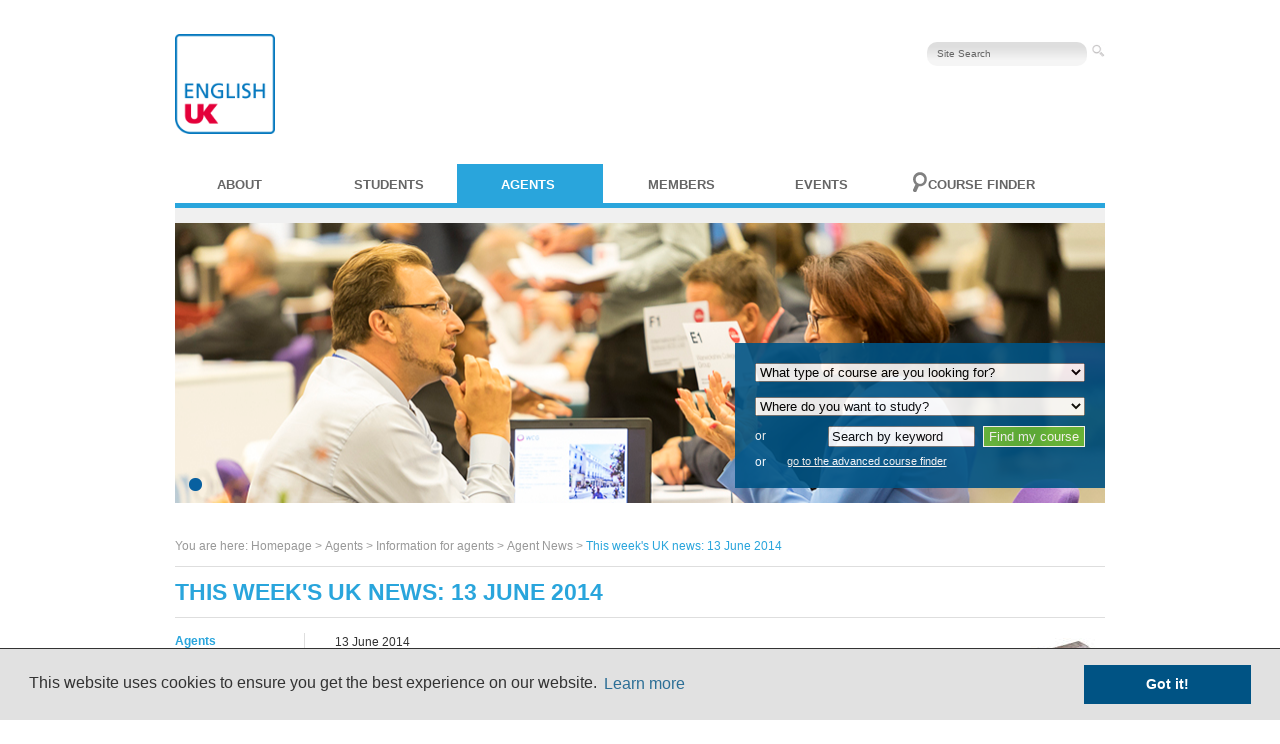

--- FILE ---
content_type: text/html; charset=utf-8
request_url: https://www.englishuk.com/en/agents/english-in-the-uk/agent-news?newsId=1970
body_size: 8398
content:
<!DOCTYPE HTML>
<html>
<head>
<meta charset="UTF-8">
    <meta http-equiv="Content-Type" content="text/html; charset=utf-8" />
    <meta name="title" content="Agent News" />
<meta name="description" content="" />
<meta name="keywords" content="English UK, learn English in the UK, ELT, membership, association" />
    <title>Agent News</title>
    <link rel="shortcut icon" href="/favicon.ico" />
    <link rel="stylesheet" type="text/css" media="screen" href="/css/2013/content.css" />
<link rel="stylesheet" type="text/css" media="screen" href="/css/cookieconsent.min.css" />
<link rel="stylesheet" type="text/css" media="screen" href="/css/2013/slideshow.css" />
<link rel="stylesheet" type="text/css" media="screen" href="/css/2013/general.css" />
<link rel="stylesheet" type="text/css" media="screen" href="/css/2013/dropEverything.css" />
<link rel="stylesheet" type="text/css" media="screen" href="https://fonts.googleapis.com/css?family=Rosario:400,700" />
<link rel="stylesheet" type="text/css" media="screen" href="/css/2013/blue.css" />
<link rel="stylesheet" type="text/css" media="print" href="/css/2013/print.css" />
<!--[if lte IE 7]><link rel="stylesheet" type="text/css" media="screen" href="/css/2013/ie7lt.css" /><![endif]-->
    <script type="text/javascript" src="/js/cookieconsent.min.js"></script>
<script type="text/javascript" src="/catalyzPlugin/js/jquery.min.js"></script>
<script type="text/javascript" src="/js/jquery.slideshow.minified.js"></script>
<!--[if lt IE 9]><script type="text/javascript" src="https://html5shiv.googlecode.com/svn/trunk/html5.js"></script><![endif]-->
    <!-- Google Tag Manager -->
    <script>(function(w,d,s,l,i){w[l]=w[l]||[];w[l].push({'gtm.start':
    new Date().getTime(),event:'gtm.js'});var f=d.getElementsByTagName(s)[0],
    j=d.createElement(s),dl=l!='dataLayer'?'&l='+l:'';j.async=true;j.src=
    'https://www.googletagmanager.com/gtm.js?id='+i+dl;f.parentNode.insertBefore(j,f);
    })(window,document,'script','dataLayer','GTM-TPMD7MV');</script>
    <!-- End Google Tag Manager -->
  <script>
  window.addEventListener("load", function(){
  window.cookieconsent.initialise({
    "palette": {
      "popup": {
        "background": "#e1e1e1",
        "text": "#333333",
        "link": "#005384"
      },
      "button": {
        "background": "#005384",
        "text": "#ffffff"
      }
    },
    "position": "bottom",
    "theme": "block",
    "info": "info",
    "content": {
      "message": "This website uses cookies to ensure you get the best experience on our website.",
      "dismiss": "Got it!",
      "link": "Learn more",
      "href": "/en/about-us/cookie-policy"
    },
    "elements": {
      "messagelink": '<span id="cookieconsent:desc" class="cc-message">{{message}} <a aria-label="learn more about cookies" role=button tabindex="0" class="cc-link" href="{{href}}" rel="noopener noreferrer nofollow">{{link}}</a></span>'
    }
  })});
  </script>
</head>

<body>
  <!-- Google Tag Manager (noscript) -->
  <noscript><iframe src="https://www.googletagmanager.com/ns.html?id=GTM-TPMD7MV"
  height="0" width="0" style="display:none;visibility:hidden"></iframe></noscript>

  <!-- End Google Tag Manager (noscript) -->
  
<div class="container">
  <header>

  	<div id="language-bar">
  		  	</div>

    <div id="logo"><a href="/"><img src="/images/2019/English UK logo RGB 2018 1000w.png" alt="English UK" height="100" /></a></div>

        <div id="search-bar" style="width: 40%;">
        	<form action="/en/about-us/search" method="get">
                <input type="hidden" name="lang" value="en" />
        		<input type="text" name="query" class="search" value="Site Search" />
        		<input type="image" src="/images/2013/search-button.jpg	" alt="Submit button" class="submit" >
			</form>
			<div id="user-infos">
						</div>
		</div>
    <div class="clearfloat"></div>
  </header>

	<nav>
	  <ul class="dropEverything">
	  	<li class="top-li pageSix" id="red"><a class="top-a" href="/en/about-us" style="text-transform: uppercase; text-overflow: ellipsis; white-space: nowrap;">About</a>



                  <div class="dropEverything-page" >
            <div class="dropEverything-row" id="red-bkg">
            <div class="dropEverything-maincol">

                <h3>ENGLISH UK is the national association of English language centres in the UK</h3>

                <div class="euk-drop-button"><a href="/en/about-us">View <span style="text-transform: uppercase;">About</span> → </a> </div>
              <!--dropEverything-maincol --></div>
              
              <div class="drop-menu-list">
                            
              <div class="dropEverything-col5">
                <ul>
                  <li>
                                      <div class="title">About us</div>
                                    </li>
                                                      <li><a href="/who-are-we">Who we are and what we do</a></li>
                                                                                  <li><a href="/meet-the-team">Meet the team</a></li>
                                                                                  <li><a href="/english-uk-board">English UK boards and advisory groups </a></li>
                                                                                  <li><a href="/subgroups">English UK subgroups</a></li>
                                                                                  <li><a href="/en/about-us/about-us/breaking-barriers-partnership">Breaking Barriers partnership</a></li>
                                                                                  <li><a href="/prelim-project">PRELIM project</a></li>
                                                                                  <li><a href="/antiracism">Antiracism</a></li>
                                                                                  <li><a href="/environment">UK ELT and the environment</a></li>
                                                                                  <li><a href="/eddie-byers-fund">The Eddie Byers Fund</a></li>
                                                                                  <li><a href="/host-students">Hosting international students</a></li>
                                                                                  <li><a href="/work-for-us">Work for us</a></li>
                                                              </ul>
              </div>

              <!-- end column -->
                                            
              <div class="dropEverything-col5">
                <ul>
                  <li>
                                      <div class="title">Representing UK ELT</div>
                                    </li>
                                                      <li><a href="/campaigning">Campaigning and lobbying</a></li>
                                                                                  <li><a href="/en/about-us/representing-uk-elt/our-position-paper">Our position paper</a></li>
                                                                                  <li><a href="/facts-figures">UK ELT facts and figures</a></li>
                                                                                  <li><a href="/en/about-us/representing-uk-elt/english-with-confidence-campaign">English with Confidence</a></li>
                                                                                  <li><a href="/en/about-us/representing-uk-elt/press-releases">Press releases</a></li>
                                                                                  <li><a href="/en/about-us/news-press/english-uk-news">English UK news</a></li>
                                                              </ul>
              </div>

              <!-- end column -->
                                            
              <div class="dropEverything-col5">
                <ul>
                  <li>
                                      <div class="title">Join English UK</div>
                                    </li>
                                                      <li><a href="/join-us">Membership types</a></li>
                                                                                  <li><a href="/join-us/language-centres">Language centre members</a></li>
                                                                                  <li><a href="/en/about-us/join-english-uk/he-fe-associate-members">HE/FE associate members</a></li>
                                                                                  <li><a href="/join-us/service-providers">Corporate members</a></li>
                                                                                  <li><a href="/join-us/agencies">Partner agencies</a></li>
                                                                                  <li><a href="/accreditation-uk-help">Accreditation: how we can help</a></li>
                                                              </ul>
              </div>

              <!-- end column -->
                                            
              <div class="dropEverything-col5">
                <ul>
                  <li>
                                      <div class="title">UK ELT careers</div>
                                    </li>
                                                      <li><a href="/uk-elt-careers">Careers in UK ELT</a></li>
                                                                                  <li><a href="/en/about-us/uk-elt-careers/teach-english-as-a-foreign-language-in-the-uk-or-abroad">Teach English as a foreign language</a></li>
                                                                                  <li><a href="/work-at-a-summer-school">Work at a summer school</a></li>
                                                              </ul>
              </div>

              <!-- end column -->
                            </div>
              <br class="clear" />
            </div>
            <!-- end row -->
          </div>
          <!-- end page-->
        </li>
                </li>
                <li class="top-li pageSix" id="green"><a class="top-a" href="/en/students" style="text-transform: uppercase; text-overflow: ellipsis; white-space: nowrap;">Students</a>



                  <div class="dropEverything-page" >
            <div class="dropEverything-row" id="green-bkg">
            <div class="dropEverything-maincol">

                <h3>Helping you find the right English language course</h3>

                <div class="students-drop-button"><a href="/en/students">View <span style="text-transform: uppercase;">Students</span> → </a> </div>
              <!--dropEverything-maincol --></div>
              
              <div class="drop-menu-list">
                            
              <div class="dropEverything-col5">
                <ul>
                  <li>
                                      <div class="title">English in the UK</div>
                                    </li>
                                                      <li><a href="/why-study-english-in-the-uk">Why study English in the UK?</a></li>
                                                                                  <li><a href="/studying-UK">Living and studying in the UK</a></li>
                                                                                  <li><a href="/learn-english/help-booking">Booking your English course</a></li>
                                                                                  <li><a href="/uk-student-visas">UK student visas</a></li>
                                                                                  <li><a href="/en/students/english-in-the-uk/british-council-accreditation">British Council accreditation</a></li>
                                                                                  <li><a href="/complaints">Student complaints procedure</a></li>
                                                                                  <li><a href="/student-emergency-support">Student Emergency Support</a></li>
                                                              </ul>
              </div>

              <!-- end column -->
                                            
              <div class="dropEverything-col5">
                <ul>
                  <li>
                                      <div class="title">Where in the UK</div>
                                    </li>
                                                      <li><a href="/en/students/where-in-the-uk/choosing-where-you-study">Choosing where you study</a></li>
                                                                                  <li><a href="/en/students/where-in-the-uk/travelling-around-the-uk">Travelling around the UK</a></li>
                                                                                  <li><a href="/en/students/where-in-the-uk/study-english-in-central-england">Central England</a></li>
                                                                                  <li><a href="/study-english-east-england">East England</a></li>
                                                                                  <li><a href="/en/students/where-in-the-uk/london">London</a></li>
                                                                                  <li><a href="/en/students/where-in-the-uk/study-english-in-the-north-of-england">North of England</a></li>
                                                                                  <li><a href="/en/students/where-in-the-uk/study-english-in-northern-ireland">Northern Ireland</a></li>
                                                                                  <li><a href="/study-english-scotland">Scotland</a></li>
                                                                                  <li><a href="/en/students/where-in-the-uk/study-english-in-south-east-england">South East England</a></li>
                                                                                  <li><a href="/en/students/where-in-the-uk/south-west-england-channel-islands">South West England & Channel Islands</a></li>
                                                                                  <li><a href="/study-english-wales">Wales</a></li>
                                                                                  <li><a href="/en/students/where-in-the-uk/study-english-in-the-south-of-england">South of England</a></li>
                                                              </ul>
              </div>

              <!-- end column -->
                                            
              <div class="dropEverything-col5">
                <ul>
                  <li>
                                      <div class="title">Your study options</div>
                                    </li>
                                                      <li><a href="/en/students/your-study-options/types-of-accredited-courses">Types of accredited courses</a></li>
                                                                                  <li><a href="/en/students/your-study-options/types-of-course-providers">Types of course providers</a></li>
                                                              </ul>
              </div>

              <!-- end column -->
                                            
              <div class="dropEverything-col5">
                <ul>
                  <li>
                                      <div class="title">Your stay in the UK</div>
                                    </li>
                                                      <li><a href="/en/students/your-stay-in-the-uk/student-accommodation-in-the-uk">Student accommodation</a></li>
                                                                                  <li><a href="/en/students/your-stay-in-the-uk/student-health-and-travel-insurance">Student health & travel insurance</a></li>
                                                                                  <li><a href="/en/students/your-stay-in-the-uk/working-and-volunteering-in-uk">Working and volunteering</a></li>
                                                              </ul>
              </div>

              <!-- end column -->
                            </div>
              <br class="clear" />
            </div>
            <!-- end row -->
          </div>
          <!-- end page-->
        </li>
                </li>
                <li class="top-li pageSix" id="blue-active"><a class="top-a" href="/en/agents" style="text-transform: uppercase; text-overflow: ellipsis; white-space: nowrap;">Agents</a>



                  <div class="dropEverything-page" >
            <div class="dropEverything-row" id="blue-bkg">
            <div class="dropEverything-maincol">

                <h3>Information for language travel agents</h3>

                <div class="agents-drop-button"><a href="/en/agents">View <span style="text-transform: uppercase;">Agents</span> → </a> </div>
              <!--dropEverything-maincol --></div>
              
              <div class="drop-menu-list">
                            
              <div class="dropEverything-col5">
                <ul>
                  <li>
                                      <div class="title">Information for agents</div>
                                    </li>
                                                      <li><a href="/support-for-agents">Support for agents</a></li>
                                                                                  <li><a href="/choose-english-uk-member">Find a quality English language course</a></li>
                                                                                  <li><a href="/en/agents/english-in-the-uk/language-centre-directory">Language centre directory</a></li>
                                                                                  <li><a href="/en/agents/information-for-agents/about-accreditation-uk">About Accreditation UK</a></li>
                                                                                  <li><a href="/en/agents/information-for-agents/uk-student-visas">UK student visas</a></li>
                                                                                  <li><a href="/en/agents/information-for-agents/care-of-under-18s">Care of under 18s</a></li>
                                                                                  <li><a href="/en/agents/information-for-agents/agent-briefings-webinars">Webinars and briefings for agents</a></li>
                                                                                  <li><a href="/en/agents/english-in-the-uk/agent-news">Agent News</a></li>
                                                              </ul>
              </div>

              <!-- end column -->
                                            
              <div class="dropEverything-col5">
                <ul>
                  <li>
                                      <div class="title">Join us</div>
                                    </li>
                                                      <li><a href="/en/agents/partner-agencies/become-a-partner-agency-2">Become a partner agency</a></li>
                                                                                  <li><a href="/partner-agency-zone">Partner agency zone</a></li>
                                                                                  <li><a href="/en/agents/partner-agencies/partner-agency-directory">Partner agency directory</a></li>
                                                              </ul>
              </div>

              <!-- end column -->
                            </div>
              <br class="clear" />
            </div>
            <!-- end row -->
          </div>
          <!-- end page-->
        </li>
                </li>
                <li class="top-li pageSix" id="orange"><a class="top-a" href="/members" style="text-transform: uppercase; text-overflow: ellipsis; white-space: nowrap;">Members</a>



                  <div class="dropEverything-page" >
            <div class="dropEverything-row" id="orange-bkg">
            <div class="dropEverything-maincol">

                <h3>Information for members of English UK</h3>

                <div class="members-drop-button"><a href="/members">View <span style="text-transform: uppercase;">Members</span> → </a> </div>
              <!--dropEverything-maincol --></div>
              
              <div class="drop-menu-list">
                            
              <div class="dropEverything-col5">
                <ul>
                  <li>
                                      <div class="title">Member resources</div>
                                    </li>
                                                      <li><a href="/resources-and-reports">Resources and guidance</a></li>
                                                                                  <li><a href="/en/members/member-resources/uk-elt-market-intelligence">Market intelligence</a></li>
                                                                                  <li><a href="/en/members/member-resources/welfare-and-safeguarding">Welfare and safeguarding</a></li>
                                                                                  <li><a href="/en/members/member-resources/student-visas">Student visa information</a></li>
                                                                                  <li><a href="/members/campaigning-resources">Campaigning resources</a></li>
                                                                                  <li><a href="/en/members/member-resources/event-resources">Event resources</a></li>
                                                                                  <li><a href="/en/members/member-resources/business-support-resources">Business support resources</a></li>
                                                              </ul>
              </div>

              <!-- end column -->
                                            
              <div class="dropEverything-col5">
                <ul>
                  <li>
                                      <div class="title">Member benefits</div>
                                    </li>
                                                      <li><a href="/member-services/business-support-helpline">Business support helpline</a></li>
                                                                                  <li><a href="/cla-mplc">CLA and MPLC fees</a></li>
                                                                                  <li><a href="/member-forum">Member centre forum</a></li>
                                                                                  <li><a href="/en/members/business-support/help-with-accreditation">Help with accreditation</a></li>
                                                                                  <li><a href="/en/members/member-benefits/quic-student-statistics-scheme">QUIC student statistics scheme</a></li>
                                                                                  <li><a href="/en/members/member-benefits/howden-insurance">Howden insurance</a></li>
                                                              </ul>
              </div>

              <!-- end column -->
                                            
              <div class="dropEverything-col5">
                <ul>
                  <li>
                                      <div class="title">Membership</div>
                                    </li>
                                                      <li><a href="/en/members/member-information/membership-fees">Membership fees</a></li>
                                                                                  <li><a href="/en/members/membership/logos-and-branding">Logos and branding</a></li>
                                                                                  <li><a href="/en/members/member-information/complaints-procedure">Complaints procedure</a></li>
                                                                                  <li><a href="/en/members/member-information/student-emergency-support">Student Emergency Support</a></li>
                                                                                  <li><a href="/en/members/membership/governance-rulebook">Governance and rulebook</a></li>
                                                                                  <li><a href="/agm">AGM</a></li>
                                                              </ul>
              </div>

              <!-- end column -->
                                            
              <div class="dropEverything-col5">
                <ul>
                  <li>
                                      <div class="title">Member directories</div>
                                    </li>
                                                      <li><a href="/member-directory">Language centre directory</a></li>
                                                                                  <li><a href="/corporate-member-directory">Corporate member directory</a></li>
                                                                                  <li><a href="/en/members/member-directories/partner-agency-directory">Partner agency directory</a></li>
                                                              </ul>
              </div>

              <!-- end column -->
                                            
              <div class="dropEverything-col5">
                <ul>
                  <li>
                                      <div class="title">My profile</div>
                                    </li>
                                                      <li><a href="/en/members/my-profile/member-log-in-and-manage-my-profile"target="_blank">Member log in and profile</a></li>
                                                                                  <li><a href="/annual-student-data-submission">Annual student data submission</a></li>
                                                                                  <li><a href="/corporate-member-zone">Corporate member zone</a></li>
                                                              </ul>
              </div>

              <!-- end column -->
                            </div>
              <br class="clear" />
            </div>
            <!-- end row -->
          </div>
          <!-- end page-->
        </li>
                </li>
                <li class="top-li pageSix" id="purple"><a class="top-a" href="/en/events" style="text-transform: uppercase; text-overflow: ellipsis; white-space: nowrap;">Events</a>



                  <div class="dropEverything-page" >
            <div class="dropEverything-row" id="purple-bkg">
            <div class="dropEverything-maincol">

                <h3></h3>

                <div class="training-drop-button"><a href="/en/events">View <span style="text-transform: uppercase;">Events</span> → </a> </div>
              <!--dropEverything-maincol --></div>
              
              <div class="drop-menu-list">
                            
              <div class="dropEverything-col5">
                <ul>
                  <li>
                                      <div class="title">Events & Conferences</div>
                                    </li>
                                                      <li><a href="/events">All upcoming events</a></li>
                                                                                  <li><a href="/studyworld">StudyWorld</a></li>
                                                                                  <li><a href="/elt-conference">ELT Conference</a></li>
                                                                                  <li><a href="/en/events-and-training/events/parliamentary-reception">Parliamentary Reception</a></li>
                                                                                  <li><a href="/members-conference">Members' Conference and AGM</a></li>
                                                                                  <li><a href="/sales-marketing-conference">Sales and Marketing Conference</a></li>
                                                                                  <li><a href="/ai-in-elt">AI in ELT</a></li>
                                                                                  <li><a href="/events/uk-reception-icef-berlin">UK Reception at ICEF Berlin</a></li>
                                                                                  <li><a href="/en/events-and-training/past-events/past-events">Past events</a></li>
                                                                                  <li><a href="/sponsorship">Sponsor an event</a></li>
                                                              </ul>
              </div>

              <!-- end column -->
                                            
              <div class="dropEverything-col5">
                <ul>
                  <li>
                                      <div class="title">Training</div>
                                    </li>
                                                      <li><a href="/training">Upcoming training</a></li>
                                                                                  <li><a href="/safeguarding">Safeguarding for ELT</a></li>
                                                                                  <li><a href="/activityleadertraining">Activity leader training</a></li>
                                                                                  <li><a href="/accessTEFL">AccessTEFL</a></li>
                                                                                  <li><a href="/en/training/training-days/diploma-in-english-language-teaching-management">DELTM qualification</a></li>
                                                                                  <li><a href="/en/training/training-days/certificate-in-elt-student-experience-management">CELTSEM qualification</a></li>
                                                                                  <li><a href="/en/training/training-days/certificate-in-international-business-english-training">Cert IBET qualification</a></li>
                                                                                  <li><a href="/memberwebinars">Member webinars</a></li>
                                                              </ul>
              </div>

              <!-- end column -->
                            </div>
              <br class="clear" />
            </div>
            <!-- end row -->
          </div>
          <!-- end page-->
        </li>
                </li>
                <li class="top-li-wide pageSix" id="dark-blue"><a class="top-a" href="/en/course-finder" style="text-transform: uppercase; text-overflow: ellipsis; white-space: nowrap;">Course finder</a>



                <div class="dropEverything-page" >
            <div class="dropEverything-row" id="dark-blue-bkg">

                            <div class="dropEverything-maincol">

                <h3>Learn English in the UK</h3>

                <div class="course-drop-button"><a href="/en/course-finder"><span style="text-transform: uppercase;">Course finder</span> → </a> </div>
              <!--dropEverything-maincol --></div>
              
              <div class="drop-menu-list">

              <div class="dropEverything-col5">
                <ul>
                  <li>
                      <div class="title">Select your language</div>
                  </li>
                  <li><a href="/ar/course-finder">&#1593;&#1585;&#1576;&#1610;</a></li><li><a href="/de/erweiterte-suche">Deutsch</a></li><li><a href="/en/course-finder">English</a></li><li><a href="/es/herramienta-de-busqueda-avanzada">Español</a></li><li><a href="/fr/outil-de-recherche-avancee">Français</a></li><li><a href="/it/ricerca-avanzata">Italiano</a></li><li><a href="/ja/course-finder">&#26085;&#26412;&#35486;</a></li><li><a href="/ko/course-finder">&#54620;&#44397;&#50612;</a></li><li><a href="/pt/buscador-avancado">Português</a></li><li><a href="/ru/course-finder">Русский</a></li><li><a href="/tr/gelismis-bulucu">Türkçe</a></li><li><a href="/zh/course-finder">&#31616;&#20307;&#20013;&#25991;</a></li>                </ul>
              </div>

              <!-- end column -->
              <br class="clear" />
            </div>
            <!-- end row -->
          </div>
                </li>
                    </ul>
    </nav>
    		<div class="divider-blue"> &nbsp; </div>
    
    
    <div id="banner"><ul class="slides"><li class="slide"><div class="coursefinder-banner"><a href="#"><img src="/uploads/assets/banners/agents/StudyWorld_Meeting_Landing_page_banner.png" width="930" height="280" alt="" /></a><form id="coursefinder" method="post" name="search" action="/en/course-finder/course-finder-results">    		<div class="text">

			<div class="course-finder-topbox">
        <select id="type_of_course" dir="ltr" name="type_of_course">
<option value="" selected="selected">What type of course are you looking for?</option>
<option value="267">A. General &amp; Intensive English</option>
<option value="268">B. Foundation/Access Courses</option>
<option value="269">C. English for Specific Purposes</option>
<option value="270">D. English for Business/Executives</option>
<option value="271">E. Vacation courses for adults</option>
<option value="272">F. Vacation courses for young learners</option>
<option value="273">G. English Plus</option>
<option value="274">H. Home Tuition</option>
<option value="275">I. One-to-one</option>
<option value="276">J. Teacher training &amp; development</option>
<option value="277">K. Work Experience</option>
<option value="278">L. Examination preparation courses</option>
<option value="279">M. English for Academic Purposes (EAP)</option>
<option value="280">N. One-to-two</option>
<option value="281">O. Family/parent and child courses</option>
</select>        <select id="region" dir="ltr" name="region">
<option value="" selected="selected">Where do you want to study?</option>
<option value="1571">Scotland</option>
<option value="1573">Northern Ireland</option>
<option value="1572">Northern England</option>
<option value="1575">Wales</option>
<option value="1574">Central England</option>
<option value="1641">Eastern England</option>
<option value="1576">London</option>
<option value="1577">South and South East England</option>
<option value="1578">South West England &amp; Channel Islands</option>
</select>        or <input type="submit" class="button-find" value="Find my course" name="btn_find">
        <input class="a_keywords" dir="ltr" type="text" name="keywords" value="Search by keyword" id="keywords" />


    <div class="clearfloat"></div>
    <div class="advance-search">or <a title="Course finder" href="/en/course-finder"> go to the advanced course finder</a></div>                </form>
    </div>
    		</div></li></ul><ol class="navigation"><li><a href="javascript:void(0);" class="page">1</a></li></ol></div><div class="clearfloat"></div><script type="text/javascript">$(document).ready(function() {	$('#banner').slideShow({interval: 6});});</script><div class="breadcrumb">
You are here: <a href="/en">Homepage</a> &gt; <a href="/en/agents">Agents</a> &gt; Information for agents &gt; <a href="/en/agents/english-in-the-uk/agent-news">Agent News</a> &gt; <span class="blue">This week&#039;s UK news: 13 June 2014</span></div>
<div id="main-title" class="blue">This week's UK news: 13 June 2014</div>
  <div class="content">
	<div id="side-nav">
<ul>
    <li class="title"><a href="/en/agents"><span class="blue">Agents</span></a></li>

</ul>
    	    <ul>
	    <li class="title">
	    <span class="blue">Information for agents</span>
		</li>
	    <li><a href="/support-for-agents">Support for agents</a></li><li><a href="/choose-english-uk-member">Find a quality English language course</a></li><li><a href="/en/agents/english-in-the-uk/language-centre-directory">Language centre directory</a></li><li><a href="/en/agents/information-for-agents/about-accreditation-uk">About Accreditation UK</a></li><li><a href="/en/agents/information-for-agents/uk-student-visas">UK student visas</a></li><li><a href="/en/agents/information-for-agents/care-of-under-18s">Care of under 18s</a></li><li><a href="/en/agents/information-for-agents/agent-briefings-webinars">Webinars and briefings for agents</a></li><li><a href="/en/agents/english-in-the-uk/agent-news"><span class="blue">Agent News</span></a></li>	</ul>
	      	    <ul>
	    <li class="title">
	    <span class="blue">Join us</span>
		</li>
	    <li><a href="/en/agents/partner-agencies/become-a-partner-agency-2">Become a partner agency</a></li><li><a href="/partner-agency-zone">Partner agency zone</a></li><li><a href="/en/agents/partner-agencies/partner-agency-directory">Partner agency directory</a></li>	</ul>
	        <!-- end side-nav--></div><div class="side-column side-column-right"><img alt="j0314269" height="88" width="130" src="/uploads/thumbnails/uploads/assets/repository/random/j0314269_130x170.jpg" /></div>    <div class="full-width-content">
            <div class="editable-content-area">
            <div class="date">
                <div style="float:left">13 June 2014</div>
                            <div style="float:right">
                    <div class="addthis_toolbox addthis_default_style addthis_16x16_style">
                        <a class="addthis_button_facebook" title="share this page on Facebook"></a>
                        <a class="addthis_button_twitter" title="share this page on Twitter"></a>
                        <a class="addthis_button_linkedin" title="share this page on LinkedIn"></a>
                        <a class="addthis_button_email" title="Email this page to a friend"></a>
                        <a class="addthis_button_compact"></a><a class="addthis_counter addthis_bubble_style"></a>
                    </div>
                    <script type="text/javascript" src="//s7.addthis.com/js/300/addthis_widget.js#pubid=ra-533eb71d05f14589"></script>
                </div>
                            <br /><br />
            </div>
			<h3>Much-loved comedian dies suddenly</h3>
<p>Thirty years ago there was a big change in the kind of comedy shows which appeared on British TVs and in theatres. Comedy shows often had lots of jokes about women and people from different countries.</p>
<p>Then Rik Mayall and a group of new comedians started appearing with something called "alternative" comedy. The jokes were about politics and things that younger people found funny.</p>
<p>Rik Mayall, who died this week, became famous for a comedy called The Young Ones, which was about a group of four students living in a horrible house. The fridge was full of horrible things, the four didn't have any money, and there was lots of violence. People loved the show and the character played by Mayall, who was a middle-class student pretending to be a revolutionary.</p>
<p>After that he appeared in other shows with lots of comedy violence and swearing which people loved. He died suddenly this week and lots of people were very sad. Lots of clips of his classic comedies have been shared on Twitter and Facebook.</p>
<h3>&nbsp;</h3>
<h3>Heavier glass makes drink taste better</h3>
<p>Drinks like gin and tonic should be served in a heavy glass because it makes people enjoy them more, researchers say.</p>
<p>Charles Spence, a psychology professor at Oxford University, says that people will think the drink is much better if they have it in a heavy glass rather than a plastic one.</p>
<p>He says less heavy cups make people think that the drink is poor quality and cheap. The effect is the same for beer, where people think beer drunk from a bottle is better than beer from a can.</p>
<p>&nbsp;</p>
<h3>War anniversary gets a new story</h3>
<p>It was the 70th anniversary of a significant World War 2 battle last week. Old soldiers from the UK, Canada and other countries joined the Queen and President Obama in France to remember the day when troops invaded France from the sea.</p>
<p>It will be the last big anniversary as the men who took part in the D-Day landings are now aged around 90. There were lots of stories about the official events - but also lots of stories about one man called Bernard Jordan.</p>
<p>Mr Jordan, who lives in a home for older people, had wanted to join an official trip to France for the event, but his care home could not get him a ticket. He went for a walk on the day before the D-Day anniversary, and did not return.</p>
<p>Staff told police that Mr Jordan was missing - and later got a phone call from France. When he did not return, the staff told police he was missing.</p>
<p>Someone then rang the home from France and said that Mr Jordan was taking part in the anniversary event.</p>
<p>This story appealed to British people, as Mr Jordan had apparently escaped from the home and made his own way to France.</p>
<p>&nbsp;</p>
<h3>Huge bird flies into woman's home</h3>
<p>An eagle flew through open doors into a woman's home near Bournemouth this week. The eagle's wings were four feet across, and it knocked over many things in the room before sitting on a cabinet.</p>
<p>Home owner Wendy Morrell and her friend tried to persuade the bird outside again using pieces of ham. In the end they got an expert from a bird rescue centre who got the eagle out by feeding it a dead chick.</p>
<p>The eagle's owner was then found. The eagle is a working animal. It was being trained to scare seagulls away from a rubbish tip.</p>
<p>&nbsp;</p>
<p>&nbsp;</p><span class="float-left"> <a href="/en/agents/english-in-the-uk/agent-news?newsId=1968"> previous entry &lt;&lt; </a> </span><span class="float-right"><a href="/en/agents/english-in-the-uk/agent-news?newsId=1971">  &gt;&gt; next entry</a></span>            </div><!-- editable-content-area -->
    </div><!-- full-width-content -->





  <footer>
    <div id="sitemap">
<div class="sitemap-column">
			<ul>    <li><strong>General links</strong></li><li><a href="/en">Home</a></li><li><a href="/en/about-us">About us</a></li><li><a href="/contact-us">Contact us</a></li><li><a href="/en/about-us/terms-and-conditions">Terms and conditions</a></li><li><a href="/en/about-us/english-uk-sitemap">Sitemap</a></li><li><a href="/privacy-policy">Privacy policy</a></li>  </ul>
			</div><div class="sitemap-column-line">
			<ul>    <li><strong>Site highlights</strong></li><li><a href="/campaigning">Campaigning and lobbying</a></li><li><a href="/facts-figures">Facts and figures</a></li><li><a href="/en/events">Events and training</a></li><li><a href="/members">Member resources</a></li><li><a href="/en/members/my-profile/member-log-in-and-manage-my-profile" target="_blank">Member login</a></li>  </ul>
			</div>
    <div class="sitemap-column-line">
      <ul>        <li><strong>Social media links</strong></li>
        <li><a target="_blank" href="https://www.linkedin.com/company/english-uk"><img src="/images/2019/linkedin-Black.png" alt="" width="16" height="16"> LinkedIn</a></li>
        <li><a target="_blank" href="https://www.facebook.com/englishukonline"><img src="/images/2019/facebook-Black.png" alt="" width="16" height="16"> Facebook</a></li>
        <li><a target="_blank" href="https://twitter.com/englishuk"><img src="/images/2019/twitter-Black.png" alt="" width="16" height="16"> Twitter</a></li>
        <li><a target="_blank" href="http://www.youtube.com/user/EnglishUKWeb"><img src="/images/2019/youtube-Black.png" alt="" width="16" height="16"> Youtube</a></li>
<li></li>
      </ul>
      </div>
    <div class="sitemap-column-line">
      <ul>
        <li>
          <div><img src="/images/2019/EUK-logo-Black.png" width="140" alt="" style="margin:-15px 0 0 -15px"><br /><a href="mailto:info@englishuk.com">info@englishuk.com</a><br />+44 20 7608 7960</div>
        </li>
      </ul>
      </div>
    <div class="sitemap-column-line">
      <ul>
        <li>
          <div class="BC-footer">Language centres on this website are<br /><img alt="" src="/images/2019/bc-logo-Black.png" width="95" style="margin-top:10px"></div>
        </li>
    </ul>
      </div>
      <div class="clearfloat"></div>
    <!-- end .sitemap --></div>
    <address>

© English UK Limited 2026 - All rights reserved - Powered by <a href="https://www.marcom-connect.com/">Website Manager</a> - <a href="/catalyz/login">Login</a>        <br />
        A registered charity: 1108792 (England and Wales)
    </address>
  </footer>
  <!-- end .container --></div>
<script>

  (function(i,s,o,g,r,a,m){i['GoogleAnalyticsObject']=r;i[r]=i[r]||function(){
  (i[r].q=i[r].q||[]).push(arguments)},i[r].l=1*new Date();a=s.createElement(o),
  m=s.getElementsByTagName(o)[0];a.async=1;a.src=g;m.parentNode.insertBefore(a,m)
  })(window,document,'script','https://www.google-analytics.com/analytics.js','ga');

  ga('create', 'UA-5930498-1', 'auto');
  ga('send', 'pageview');

</script>

<script type="text/javascript">document.write(unescape('%3Cscript type="text/javascript" src="'+document.location.protocol+'//dnn506yrbagrg.cloudfront.net/pages/scripts/0005/1202.js"%3E%3C%2Fscript%3E'))</script>

</body>
</html>


--- FILE ---
content_type: text/css
request_url: https://www.englishuk.com/css/2013/content.css
body_size: -82
content:
.right-to-left {
	direction: rtl !important;
	text-align: right !important;
}

.left-to-right {
	direction: ltr;
}

.bigger{
	font-size: 15px !important;
}

.horizontal-rule {
}

.horizontal-rule-dotted{
}

.image-hover-effect {
}

--- FILE ---
content_type: text/css
request_url: https://www.englishuk.com/css/2013/blue.css
body_size: 195
content:
@charset "UTF-8";
.three-column .column-title, .content  a, .content li .title, .content #side-nav a:hover, li .title .active, .title, .column-title, h1, h2, h3, h4, #side-nav .read-more-btn a, #side-nav .print-btn a {
	color: #29A5DC;
}
.column-content ul li, .editable-content-area ul li, .gallery-box-list ul li{
	list-style-type: none;
	background-image: url(/images/2013/light-blue-arrow.gif);
	background-repeat: no-repeat;
	background-position: 0px 3px;
	padding-left: 15px;
}
.box-heading {
	color:#FFFFFF;
}
.box-list, .full-width-content .box-list  {
	background-color: #e1eff7;
}
.content li .red-title a{
	line-height: 1.5;
	margin-top: 0;
	font-family: "Lucida Sans Unicode", "Lucida Grande", sans-serif;
	font-size: 135%;
	font-weight: bold;
	color: #29A5DC;
}
.content-list ul li p .read-more-btn{
	background-color: #29A5DC;
}
.newsletter-content .nav-list ul li {
	padding-left: 15px;
	list-style-type: none;
	background-image: url(/images/2013/light-blue-arrow.gif);
	background-repeat: no-repeat;
	background-position: 1px 2px;
	margin-bottom: 2px;
}
